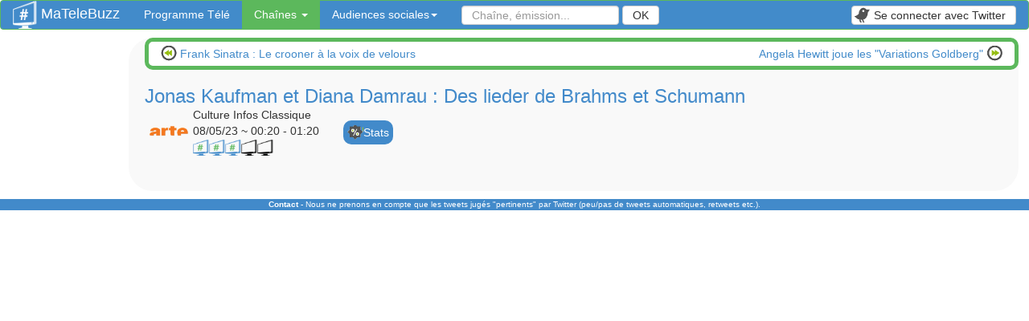

--- FILE ---
content_type: text/html;charset=UTF-8
request_url: https://www.matelebuzz.com/emissions/jonas_kaufman_et_diana_damrau_des_lieder_de_brahms_et_schumann-50958
body_size: 3338
content:
<!DOCTYPE html>
<html lang="fr">
<head>
<meta charset="utf-8">
<meta http-equiv="content-type" content="text/html;charset=UTF-8">
<meta name="viewport" content="width=device-width, initial-scale=1">
<meta property="og:image" content="https://www.matelebuzz.com/img/logoBVmini.png" />

<link rel="stylesheet" href="/views/css/bootstrap.min.css">
<link rel="stylesheet" href="/views/css/navbar.css">
<link rel="stylesheet" href="/views/css/global.css">
<link rel="icon" type="image/png" href="/img/favicon.png" />
<link href="https://www.matelebuzz.com/img/logoBVmini.png" rel="image_src"  />

<script type="text/javascript" src="/views/js/jquery.min.js"></script>
<script type="text/javascript" src="/views/js/bootstrap.min.js"></script>

<link rel="stylesheet" type="text/css" href="/views/css/tooltipster.css" />

<title>Les réactions en direct de la prochaine diffusion de Jonas Kaufman et Diana Damrau : Des lieder de Brahms et Schumann - Ma Télé Buzz</title>
<meta name="description" content="Tweetez et suivez les tweets de l'emission 'Jonas Kaufman et Diana Damrau : Des lieder de Brahms et Schumann' sur Arte du 2023-05-08 à 00:20 en temps réel.">
<meta name="google-site-verification" content="LEoycS9x20OfKz3WKrE5IYuchDigRfVYmw-LvBNZy9s" />
<meta name="msvalidate.01" content="CE1C9137B9834C1B321A340E799843B4" />
</head>
<body>
	<nav class="navbar navbar-default" role="navigation">
	  <div class="container-fluid">
		<div class="navbar-header">
		  <button type="button" class="navbar-toggle menubtn" data-toggle="collapse" data-target="#bs-example-navbar-collapse-1">
			<!--<span class="sr-only">Toggle navigation</span>
			<span class="icon-bar"></span>
			<span class="icon-bar"></span>
			<span class="icon-bar"></span>-->
			<span>Menu</span>
		  </button>
		  <a class="navbar-brand" href="/"><img src="/img/logoMini.png" height="35" width="30" title="Suivez les réactions de vos émissions sur twitter" alt="Logo du site Ma Tele Buzz" />
		  MaTeleBuzz</a>
		</div>

		<div class="collapse navbar-collapse" id="bs-example-navbar-collapse-1">
		  <ul class="nav navbar-nav">
			<li ><a href="/programme-tele" class="navbar-txt" >Programme Télé</a></li>
			<li class="dropdown active">
			  <a href="#" onclick="return false;" class="dropdown-toggle navbar-txt" data-toggle="dropdown">Chaînes <em class="caret"></em></a>
			  <ul class="dropdown-menu">
			  </ul>
			</li>
			<li class="dropdown ">
			  <a href="#" onclick="return false;" class="dropdown-toggle navbar-txt" data-toggle="dropdown">Audiences sociales<em class="caret"></em></a>
            <ul class="dropdown-menu">
    			<li >
                    <a href="/topChaines" style="height:30px;">Top chaines sociales en temps reel</a>
                </li>
    			<li >
                    <a href="/resume_audiences_tele_sociale_soiree" style="height:30px;">Audiences sociales d'hier soir</a>
                </li>
    			<li >
                    <a href="/audiences_tele_sociale_heure_par_heure" style="height:30px;">Statistiques d'audiences sociales</a>
                </li>
    			<li >
                    <a href="/emissions_les_plus_tweetees_2014" style="height:30px;">Emissions les plus tweetées de l'année 2021</a>
                </li>
            </ul>
            </li>
		   </ul>
          <form class="navbar-form navbar-left searchForm" role="search" action="/search">
			<div class="form-group">
				<label for="q">Recherche</label>
				<input type="text" class="form-control" name="q" id="q" placeholder="Chaîne, émission..." value=""/>
			</div>
			<button type="submit" class="btn btn-default">OK</button>
		  </form>
		  <ul class="nav navbar-nav navbar-right">
			<li>
				<button type="button" class="btn btn-default navbar-btn" onclick="location.href='/login'"><span class="twitterBtn"></span>Se connecter avec Twitter</button>
			</li>
		  </ul>
		</div><!-- /.navbar-collapse -->
	  </div><!-- /.container-fluid -->
	</nav>
<div style="width:99%;display:table;">
		<div id="menu" >
			<!--liste des chaines -->
			<ul class="nav nav-pills nav-stacked">
			</ul>
		</div>
	<div id="content">
<script type="text/javascript" src="/views/js/rating.js"></script>
<div class="bordsArrondisVerts" id="navigateBroadcast">
    <div class="prev">
        <span class="prev"> 
            <a href="/emission/frank_sinatra_le_crooner_a_la_voix_de_velours-2542159">
                <span class="previous"></span>
                &nbsp;Frank Sinatra : Le crooner à la voix de velours            </a>
        </span>
    </div>
    <div class="nex">
        <span class="nex"> 
            <a href="/emission/angela_hewitt_joue_les_variations_goldberg-2542694">
                <span class="next"></span>
                Angela Hewitt joue les "Variations Goldberg"&nbsp;
            </a>
        </span>
    </div>
    <div class="clear"></div>
</div>
			<h1 class="blueTxt" style="margin-bottom:0px;" itemprop="itemreviewed">Jonas Kaufman et Diana Damrau : Des lieder de Brahms et Schumann</h1>
				<div class="descBroadcast">
		<div class="imgChannelBroadcast">
			<img src='/img/TVChannels/7_80.png' alt='Arte' height="50" />
		</div>
		<div class="rating tableCellTop" itemprop="rating" itemscope itemtype="http://data-vocabulary.org/Review-aggregate">
			<span>Culture Infos Classique</span><br />			<span>08/05/23 ~ 00:20 - 01:20 </span><br />
			<input type="number" name="rating" id="ratingTVShow" class="rating" itemprop="rating"  value="3"  content="3" data-min="1" data-max="5" />
			<input type="hidden" name="id_TVShow" id="id_TVShow" value="50958" />
	
    		<input type="hidden" id="nbVote" itemprop="votes" value="1" content="1" />
    	</div>
    	<div class="tableCellMiddle">
    		<div class="blueBtn">
				<a href='/audiences/arte-7/jonas_kaufman_et_diana_damrau_des_lieder_de_brahms_et_schumann-50958'>
					<span class="statsBtn"></span>
					Stats
				</a>
			</div>
		</div>
	</div>
	<div class="clear"></div>
	<br />	<div class="clear">&nbsp;</div>
	</div>
</div>
<div id="footer" class="hide700">
  <a href="mailto:adrien[a supprimer]matelebuzz.com"><strong>Contact</strong></a> - Nous ne prenons en compte que les tweets jugés "pertinents" par Twitter (peu/pas de tweets automatiques, retweets etc.).
</div>
<script type='text/javascript'>
$(".readmorebtn").click(function () {
	var $this = $(this);
	$this.text('').next(".more").slideDown("fast").css('display','inline');
});
</script>
<!-- Piwik -->
<script type="text/javascript">
  var _paq = _paq || [];
  _paq.push(['trackPageView']);
  _paq.push(['enableLinkTracking']);
  //_paq.push(['setHeartBeatTimer', [15,5]]);
  (function() {
    var u=(("https:" == document.location.protocol) ? "https" : "http") + "://piwik.matelebuzz.com/";
    _paq.push(['setTrackerUrl', u+'piwik.php']);
    _paq.push(['setSiteId', 1]);
    var d=document, g=d.createElement('script'), s=d.getElementsByTagName('script')[0]; g.type='text/javascript';
    g.defer=true; g.async=true; g.src=u+'piwik.js'; s.parentNode.insertBefore(g,s);
  })();

</script>
<noscript><p><img src="https://piwik.matelebuzz.com/piwik.php?idsite=1" style="border:0;" alt="" /></p></noscript>
<!-- End Piwik Code -->
<script>
  (function(i,s,o,g,r,a,m){i['GoogleAnalyticsObject']=r;i[r]=i[r]||function(){
  (i[r].q=i[r].q||[]).push(arguments)},i[r].l=1*new Date();a=s.createElement(o),
  m=s.getElementsByTagName(o)[0];a.async=1;a.src=g;m.parentNode.insertBefore(a,m)
  })(window,document,'script','//www.google-analytics.com/analytics.js','ga');
  ga('create', 'UA-48075108-1', 'matelebuzz.com');
  ga('send', 'pageview');
  setTimeout(' ga(\'send\', \'event\', \'Pas de rebond\', \'Plus de 60 seconds\');',60000);
</script>
<script type="text/javascript" src="/views/js/jquery.tooltipster.min.js"></script>
<script type="text/javascript">
    $(document).ready(function() {
    $('.myTooltipMenu').tooltipster({
      contentAsHTML: true,
      position: 'right'
    });
    $('.myTooltip').tooltipster({
      contentAsHTML: true,
      position: 'bottom'
    });
  });
</script>
<!--<small>Temps d'exécution dispatch: 1.1739189624786 secondes</small>--></body>
</html>
